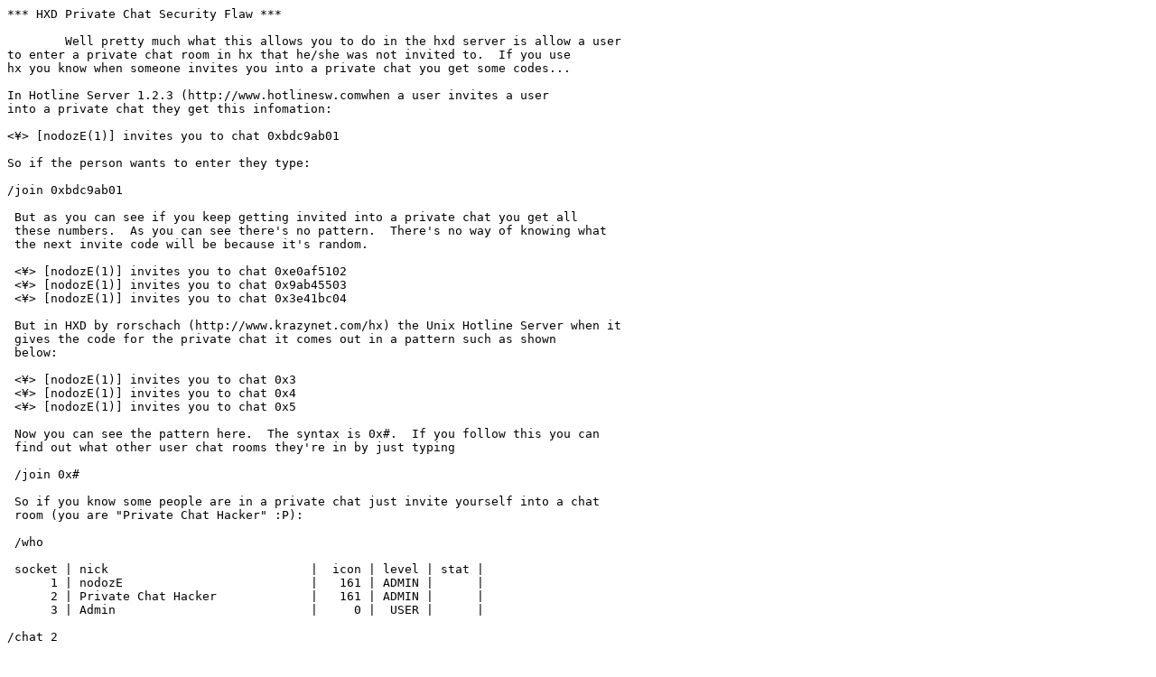

--- FILE ---
content_type: text/plain
request_url: http://freaky.staticusers.net/textfiles/HXDPrivateChatSecurityFlaw.txt
body_size: 1470
content:
*** HXD Private Chat Security Flaw ***	Well pretty much what this allows you to do in the hxd server is allow a user to enter a private chat room in hx that he/she was not invited to.  If you usehx you know when someone invites you into a private chat you get some codes...In Hotline Server 1.2.3 (http://www.hotlinesw.comwhen a user invites a user into a private chat they get this infomation: <¥> [nodozE(1)] invites you to chat 0xbdc9ab01So if the person wants to enter they type:/join 0xbdc9ab01  But as you can see if you keep getting invited into a private chat you get all these numbers.  As you can see there's no pattern.  There's no way of knowing what  the next invite code will be because it's random.  <¥> [nodozE(1)] invites you to chat 0xe0af5102 <¥> [nodozE(1)] invites you to chat 0x9ab45503 <¥> [nodozE(1)] invites you to chat 0x3e41bc04  But in HXD by rorschach (http://www.krazynet.com/hx) the Unix Hotline Server when it gives the code for the private chat it comes out in a pattern such as shown  below:  <¥> [nodozE(1)] invites you to chat 0x3 <¥> [nodozE(1)] invites you to chat 0x4 <¥> [nodozE(1)] invites you to chat 0x5  Now you can see the pattern here.  The syntax is 0x#.  If you follow this you can find out what other user chat rooms they're in by just typing   /join 0x#  So if you know some people are in a private chat just invite yourself into a chat  room (you are "Private Chat Hacker" :P):   /who  socket | nick                            |  icon | level | stat |      1 | nodozE                          |   161 | ADMIN |      |      2 | Private Chat Hacker             |   161 | ADMIN |      |      3 | Admin                           |     0 |  USER |      |      /chat 2 [chat 0x666] join: nodozE [2:161:2]  Now you know that the last private chat code that the server gave was 666 so try:/join 665        socket | nick                            |  icon | level | stat |      1 | nodozE                          |   161 | ADMIN |      |      3 | Admin                           |     0 | ADMIN |      |      2 | Private Chat Hacker             |   161 |  USER |      |      And what happend here?  nodozE and the admin are in a private chat... and guesswho just showed up?  You sure did.  And they both think the other user in theprivate chat invited you.  This isn't a huge security risk here.  But it is something that needs to befixed.  I asked ror about it and he reply'd "Its not a flaw its a feature".I tried this out with the PC version of the server b8 and it did the samething as the mac version, it gave random private chat codes.  Partly the reasonfor Hotline 1.2.3 is because of this reason i've been told because in 1.2.1 youcould do the same thing.If you wanted to you could make a hx script that looks something like this:---------------------------------------------------------------------------join 1join 2join 3join 4join 5join 6join 7join 8join 9join 10---------------------------------------------------------------------------...etc all the way up to 1000 or so... then you would be in every private chatthat would be open at that time.# Thanks:phraq: for letting me run a hxd server off of his box.  Foo: for letting me try out the pc version of the server.HotlineSW Sucks (http://www.hotlineswsucks.com):  For being the "underground" ofHotline.Bad Moon: All Bad Moon admins, the makers of the best hotline icons known to mankind :)Bad Moon URL:  http://205.182.92.245/Bad Moon Hotline Server:  right now 208.24.56.203:666 but if the IP changes just look on tracked.group.org- nodozE